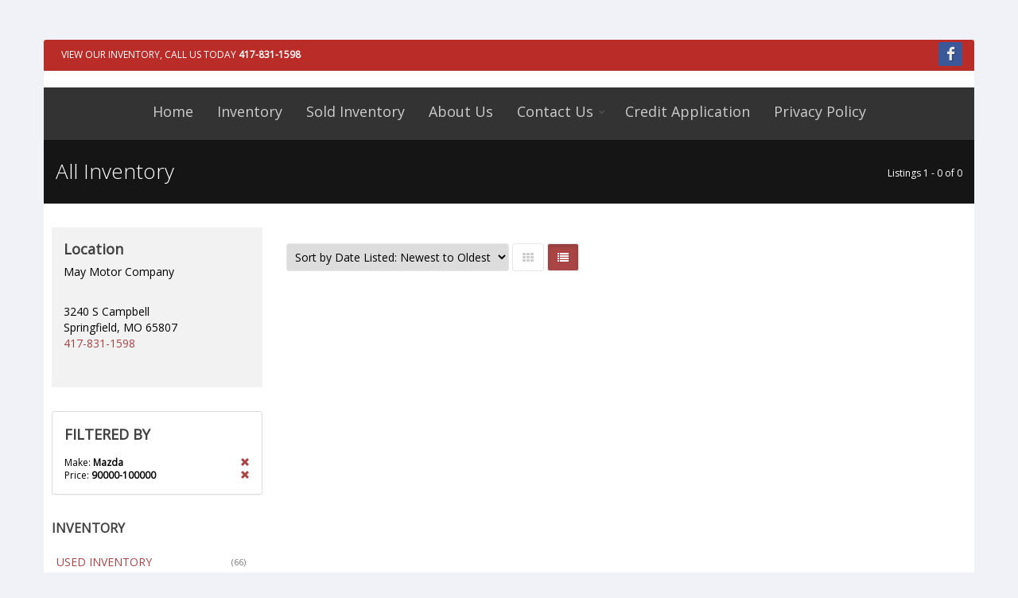

--- FILE ---
content_type: text/html; charset=utf-8
request_url: https://www.maymotorcompany.com/Inventory/location-Springfield-Missouri/all-years/Mazda/all-models/all-series/all-bodystyles/all-types/page1/sort-DateDesc/AllInventory.aspx?price=90000-100000
body_size: 9904
content:


<!DOCTYPE html>
<!--[if IE 8]>			<html class="ie ie8"> <![endif]-->
<!--[if IE 9]>			<html class="ie ie9"> <![endif]-->
<!--[if gt IE 9]><!-->	<html> <!--<![endif]-->
<head><meta charset="utf-8" /><title>
	Mazda All Inventory -  May Motor Company LLC
</title><meta id="MetaDescriptionTag" name="description" content="Mazda All Inventory - . " /><meta id="MetaKeywordsTag" name="keywords" content="Mazda All Inventory - , " /><link REL="SHORTCUT ICON" href="../../../../../../../../../../favicon.ico" /> 

	<!-- mobile settings -->
	<meta name="viewport" content="width=device-width, maximum-scale=1, initial-scale=1, user-scalable=0" />
	<!--[if IE]><meta http-equiv="X-UA-Compatible" content="IE=edge,chrome=1" /><![endif]-->

	<!-- WEB FONTS : use %7C instead of | (pipe) -->
	<link href="https://fonts.googleapis.com/css?family=Open+Sans:300,400%7CRaleway:300,400,500,600,700%7CLato:300,400,400italic,600,700" rel="stylesheet" type="text/css" />

    

	<!-- CORE CSS -->
	<link href="https://www.maymotorcompany.com/assets/plugins/bootstrap/css/bootstrap.min.css" rel="stylesheet" type="text/css" />

    
    <!-- REVOLUTION SLIDER --><!-- CURRENTLY ON HOME PAGE - Used for images. -->
	<link href="https://www.maymotorcompany.com/assets/plugins/slider.revolution/css/extralayers.css" rel="stylesheet" type="text/css" />
	<link href="https://www.maymotorcompany.com/assets/plugins/slider.revolution/css/settings.css" rel="stylesheet" type="text/css" />


	<!-- THEME CSS -->

	<link href="https://www.maymotorcompany.com/assets/css/essentials.min.css" rel="stylesheet" type="text/css" />
	<link href="https://www.maymotorcompany.com/assets/css/layout.min.css" rel="stylesheet" type="text/css" />
    
    <!-- PAGE LEVEL SCRIPTS -->

    <link href="https://www.maymotorcompany.com/assets/css/header-1.min.css" rel="stylesheet" type="text/css" />
	<link href="https://www.maymotorcompany.com/assets/css/color_scheme/red.min.css" rel="stylesheet" type="text/css" id="color_scheme" />

    

    <!-- CUSTOM STYLES -->   
    
    <link href="https://www.maymotorcompany.com/_css/styles.min.css" rel="stylesheet" type="text/css" />    
     

    
    <script type="text/javascript">var plugin_path = 'https://www.maymotorcompany.com/assets/plugins/';</script>

    

    <!-- PAGE LEVEL SCRIPTS -->	
	

<script type="text/javascript">
    var CaptchaCallback = function () {
        $('.g-recaptcha').each(function (index, obj) {
            grecaptcha.render(obj, { 'sitekey': '6LcdRT8UAAAAALlvMIzgEDP3c_GaiEzgrZqt2sFW' });
        });
    }
</script>
<script src="https://www.google.com/recaptcha/api.js?onload=CaptchaCallback&render=explicit" async defer></script>

<script src='https://www.carcodesms.com/widgets/109867.js' type='text/javascript' async defer ></script>

<script async src="https://content-container.edmunds.com/879349.js" type="text/javascript"></script>

<!-- Google tag (gtag.js) -->
<script async src="https://www.googletagmanager.com/gtag/js?id=G-82J45YLCB0"></script>
<script>
window.dataLayer = window.dataLayer || [];
function gtag(){dataLayer.push(arguments);}
gtag('js', new Date());

gtag('config', 'G-82J45YLCB0');
</script>
</head>









<body class="smoothscroll enable-animation boxed transparent" data-background="http://www.totalwebmanager.com/TWM/userfiles/1147/Custom/bg.jpg">
    
    <form method="post" action="./AllInventory.aspx?price=90000-100000" id="form1">
<div class="aspNetHidden">
<input type="hidden" name="__EVENTTARGET" id="__EVENTTARGET" value="" />
<input type="hidden" name="__EVENTARGUMENT" id="__EVENTARGUMENT" value="" />
<input type="hidden" name="__LASTFOCUS" id="__LASTFOCUS" value="" />
<input type="hidden" name="__VIEWSTATE" id="__VIEWSTATE" value="8D/u4jcx0THNsN3YblmuWlI1EWOwfv96EDH8xy2S8c0njyDdlSkJS0jF4EmDAL38oelS94/PmApqJDhm9dKQqvH6A6G4aUMIgFTWZbP7RggjpucFEFtDTLm2FjKIm9l7f8ZvA8LacQjPgruwvy6jAsrquuT53gwzFrGPrznkSF5OGgUXoL6uiRAj3MA4me/zJ9j9P6+yWQUvzTuxgen+TYOZj+/M0pxAx7S1HS436R8aRn37tAgAV04DUa8/LuLFVxbi4ubQMuTdjk40TyU3rVxQStFF/qnp/wKwVuAkFIa9BrFNWfIXP2Ya18C+McaULwLTVD+mF2cMMpL1uSOB40oZ6lZrAOc6SVVFH6gc/wv8iM/fHphK1hgYY1O3l6Qq4au4lqYBGduXzfBQvh9lLc56ELizOZ8tcez9yv1PAuDtuNb4aXl5J8Qq4YeqyvMT1+RPwAXHiC+dpdbcJZYZMn71/P9vmfucP6KsqeCCiOtGzTnbkBkPSrt79ScK3ObNa/eMy+mPxxIMqCbvyt7d8hRAdd+dGDr+kYgFYGEEhsxiSAh21OfMNVHNqsQJmbpuZBHkNCTT10WXx6zV7hzszseNYtHsoRcb+PpzIOHulUcu+Z9dB1AXWGyN9JPEb0gy5fy98oaKjsW7RpZylDi9bLEIoEnDALh6Y/GDqYLo+wOsb1C5G+9MMsrOm1XG6/K7mprrLQz+d0l18cFRKlbZH5ZuwHXVe4ReuJaBNjcj52aXTr+tPqy1Sg4xYC19FBClifqw9keVDMunQ0xei4ixEllPzeaONwxc3wZpsoZO02tsdf1Ug5U2Zrbw/m72hp+BN6Xg6PrDzhm4zMk33+7rns9ftUDbTvM9paSP+enOIo6cIeg9WB4qGCuZ/8+dNbuYMCLg+C1pSY0lEeTxFsnFbzTSGj14CjhCivL43jNl8zz2oZW+LeZ1D7JrKq02TXeVSQl7qWzUax/qGhT32UyvzowfRiHMtImbFXFqdOojcuZHlReTjV+fCUGw5N0GOeMNstqbCbThzOjc+tlgGowa3xL9SVdt/[base64]/B7PcFo60X0VOGfBVRg9Bpf+45wpsigwGx3jfptn+u5EyTJK3bBSDhhLgfcVU+F/[base64]/csQd0hLCE6+pb03K+mwEP44f4qb5aS3RY0D1m0mNhSRVyUYahkQjzJWGLEMwA2mqfqivOaf5dnPFPCsMyiP55QsFsWs1XHBQpV21X4iNfW+gE7jJtjGWgRogAT9lxjKvfu/YCrJjKnlDFvYnPjovvhdguiy8Afw9zotvkbIsw6WwlIn89SN/0+Jx6xWK5D9UWDYfTqkTCBjr4a2mCgLVY/GkCXPgu6esD+kIjjYZcERtX6TnmtM1+utb/vwPCiOa7oTekLkED71gBpjLJVoLXjD40DVsQxsmzkdDNEP3F6ZDTZ1h1VGL6HZSBKiwRXAEBwH0k/5pKBw5pbj8LJnF+nQDmOs9hUT1a6tfIkyGL2/fpmGcJLA2LHdVNCnh/Pa0uB8ev6TnN3KEjzUIf0x8W7bTSVSJltq6QUk+EybEzsBJznF1JgnDok4kykrDVGr5/i21+9G7go4ZoHwXycca4q0JMMgLzJ2zJNH/wbXEmHHZCsCKZmU/d6errRLGV20OZUNyMpTaueKRe9d6bV/TBpftRRxT/rarSrp14Y9FUAPYktMZGGFhA/sUPrpcshzAJLOQVaIOnjl4qrgLnib/ziJWbj1CJyJ5IgRyu5qlODPSg==" />
</div>

<script type="text/javascript">
//<![CDATA[
var theForm = document.forms['form1'];
if (!theForm) {
    theForm = document.form1;
}
function __doPostBack(eventTarget, eventArgument) {
    if (!theForm.onsubmit || (theForm.onsubmit() != false)) {
        theForm.__EVENTTARGET.value = eventTarget;
        theForm.__EVENTARGUMENT.value = eventArgument;
        theForm.submit();
    }
}
//]]>
</script>


<script src="/WebResource.axd?d=pynGkmcFUV13He1Qd6_TZA3FSGqkL4V9mB1F1ObIrnmukVNNOVXXYAvtwqj2ekUt5Y4jow2&amp;t=638901356248157332" type="text/javascript"></script>


<script src="/ScriptResource.axd?d=uHIkleVeDJf4xS50Krz-yIhxklYbOZ-fLqirFbA1qnD3HCMy--1MFaXqsecyWP4G0Be35cztjakSTVu0-89tbxY8pdZRRCxLXYoL5moDx7PhyHq52OtuuAm4G-pdV7t4ctF3adQtsjgjOyz5oy2WUeaySfM1&amp;t=5c0e0825" type="text/javascript"></script>
<script src="/ScriptResource.axd?d=Jw6tUGWnA15YEa3ai3FadAqwmhHUgjgsL2foooIhPC-C0j8ehVknMsHJWiwZjTow7-2jTmRr23wJghzlMVclRzZdZiyulClYK4UmFzSQHMPTWbQ2DcqWYyk5LvqO5ODVdiW_DMTT35dUQ0kDUgZnyn_hcbg1&amp;t=5c0e0825" type="text/javascript"></script>
<div class="aspNetHidden">

	<input type="hidden" name="__VIEWSTATEGENERATOR" id="__VIEWSTATEGENERATOR" value="AD77A525" />
	<input type="hidden" name="__EVENTVALIDATION" id="__EVENTVALIDATION" value="KKnrh06jlfjJ5R7cDhMq+tmUHUAxlFs26oBn2EsmdUN0Fs/elcQMMP4BcjLHRYdvb1x3D7llfpxk7CKTTop9nlM14P+2dWfCpnB59CEZaCqR/SMoQLUUMt6vDTOYQ0Xl7KXqsjdCO8xZZYukxOsxjHV2gGXMvZQ2uwlfQ7EVD35WJ2D/JhGiaEW3xqj8frg5Gmib8DcQ+qRHNN+bngRi9Sz9rD3TiGIgh9NRcKoz8qRz98/9bwkqqjFuLXXKRHgzyvGYBoPF28lm7hDasvD9KEE8EfTj5vKdBIxd2Y+ouKjyQHYIxTGHWjmfAlPIgJJbLWuXyrJQpZLy5b60X/+pY8IgzSwbyO4k9GJylSgffcRQnfNtjVEkuSfhOgqIRcIIUQdn37yuAe9eCPcvSDZS1O/voBV3HMWuVlt2gMiS6YhelAcuj5+3W9k3QO2LrwfYOzag+Q==" />
</div>
    <script type="text/javascript">
//<![CDATA[
Sys.WebForms.PageRequestManager._initialize('ctl00$ScriptManager1', 'form1', ['tctl00$contentplaceholder_page$upSms','contentplaceholder_page_upSms'], [], [], 90, 'ctl00');
//]]>
</script>




	<!-- wrapper -->
	<div id="wrapper">
        
        <!-- HEADER -->
        
        



	<!-- Top Bar -->        
    

	<!-- /Top Bar -->

	<!-- Top Bar -->
	<div id="topBar" class="header-bar" style="background-color:#b92c28;">
		<div class="container">

			<ul class="top-links list-inline">
                <li style="border-right: none;"><a href="tel:417-831-1598" style="color: #fff;">View Our Inventory, Call us today <strong>417-831-1598</strong></a></li>
			</ul>

			<div class="social-icons pull-right hidden-xs">


                
				<a href="https://www.facebook.com/May-Motor-Company-123314657742259/" class="social-icon social-icon-sm social-facebook" data-toggle="tooltip" data-placement="bottom" title="Facebook">

					<i class="icon-facebook"></i>
					<i class="icon-facebook"></i>
				</a>
                

			</div>
		</div>
	</div>
	<!-- /Top Bar -->


    <!-- Logo -->
	<div class="text-center header-sm logo-bar dark">
		<!-- Logo -->
		<a href="../../../../../../../../../../Default.aspx" class="logo">
			<img src="http://www.totalwebmanager.com/TWM/Userfiles/1147/Custom/header_1170.jpg" id="HeaderNavStack1_imgLogo" class="img-responsive customlogo" alt="" />
		</a>
        <input type="hidden" name="ctl00$HeaderNavStack1$hdnLogoImageName" id="HeaderNavStack1_hdnLogoImageName" value="header_1170.jpg" />
	</div>
<!-- /Logo -->


    <!-- Header -->
    
    <div id="header" class="header-sm clearfix dark">
    


        <!-- Header Top Nav -->
        <header id="topNav" class="text-center">
            <div class="container">

		        <!-- Mobile Menu Button -->
		        <button class="btn btn-mobile" data-toggle="collapse" data-target=".nav-main-collapse" type="button">
			        <i class="fa fa-bars"></i>
		        </button>





		        <!-- Menu Nav -->  
                <div class="menu-center">
                    
                    <div class="navbar-collapse nav-main-collapse collapse submenu-dark">
                    

    <!-- Menu Nav -->                   
    
    
    
    
    
    
    
    

    
    
	    <nav class="nav-main">
            <ul id="topMain" class="nav nav-pills nav-main">

    
	    <li><a class="" href="https://www.maymotorcompany.com/Default.aspx" target="">Home</a></li>
        
	    <li><a class="" href="https://www.maymotorcompany.com/Inventory/location-Springfield-Missouri/all-years/all-makes/all-models/all-series/all-bodystyles/all-types/page1/sort-DateDesc/AllInventory.aspx" target="">Inventory</a></li>
        
	    <li><a class="" href="https://www.maymotorcompany.com/SoldInventory/location-Springfield-Missouri/all-years/all-makes/all-models/all-series/all-bodystyles/all-types/page1/sort-DateDesc/AllInventory.aspx" target="">Sold Inventory</a></li>
        
	    <li><a class="" href="https://www.maymotorcompany.com/Page/About-Us.aspx" target="">About Us</a></li>
        
            <li class="dropdown">
                <a class="dropdown-toggle" href="https://www.maymotorcompany.com/ContactUs.aspx" target="">Contact Us</a>
			    <ul class="dropdown-menu">
        
	    <li><a class="" href="http://www.dealerrater.com/dealer/May-Motor-Company-dealer-reviews-35695/" target="_blank">Reviews</a></li>
        
	    <li><a class="" href="https://www.maymotorcompany.com/Page/Trade-Appraisal.aspx" target="">Trade Appraisal</a></li>
        
	    <li><a class="" href="https://www.maymotorcompany.com/Page/Meet-Our-Staff.aspx" target="">Meet Our Staff</a></li>
        </ul></li>
	    <li><a class="" href="https://apps.totalwebmanager.com/Documents/CreditApp.aspx?cid=1147&id=" target="_blank">Credit Application</a></li>
        
	    <li><a class="" href="https://www.maymotorcompany.com/Page/Privacy-Policy.aspx" target="">Privacy Policy</a></li>
        
		    </ul>
	    </nav>
    
    
    <!-- /Menu Nav -->  
                    </div>
                </div>
                <!-- /Menu Nav -->                   

            </div>
        </header>
        <!-- /Header Top Nav -->
    </div>
    <!-- /Header -->
        <!-- /HEADER -->
        
        <!-- CONTENT -->
        

    <!-- PAGE HEADER -->
    <section class="page-header dark page-header-xs">
	    <div class="container">
		    <h1>All Inventory</h1>
            <ol class="breadcrumb">
			    <li>Listings 1 - 0 of 0</li>
            </ol>
            
	    </div>
    </section>
    <!-- /PAGE HEADER -->


    <!-- Body - Left/Right Columns -->
    <section class="padding-top-20">
    
        					
	    <div class="full-container padding-10"> 
        	
                    
            	
            
            <div class="phone-nonmobile">
            
            </div>
                    	
            <a id="listings-anchor" name="listings"></a>
		    <div class="row">

			    <!-- LEFT -->
			    <div class="col-lg-3 col-md-3 col-sm-3">
                    
                    <div class="phone-nonmobile">
				    <!-- LOCATION -->
				    <div class="box-light box-bordered margin-bottom-30">					    
					    <div>
						    <h2 class="size-18 bold margin-bottom-6">Location</h2>
						    <p>May Motor Company</p>

                            <address>
                                3240 S Campbell <br />
                                Springfield, MO 65807<br />
                                <a href="tel:417-831-1598">417-831-1598</a>
                            </address>
					    </div>
						
				    </div>
                    <!-- /LOCATION -->
                    </div>

                    
                    
                    <div class="phone-mobile">
                        <a class="btn btn-primary btn-featured btn-inverse margin-bottom-6" href="tel:417-831-1598">
                            <span>CALL US: 417-831-1598</span>
                            <i class="et-phone"></i>
                        </a>
                    </div>
                    
                        
                    <!-- FILTERS -->
                    <div class="row">

                        
                        <div class=" visible-xs-block padding-20 margin-bottom-0">
		                <button class="btn btn-default btn-block visible-xs-block" data-toggle="collapse" data-target="#filter-inventory-col" type="button">
                            <i class="fa fa-filter"></i>
                            FILTER INVENTORY
		                </button>
                        </div>

                        
                        <div class="col-lg-12 col-md-12 col-sm-12 collapse" id="filter-inventory-col">

                            
						    <!-- FILTERED BY -->
						    
						    <div class="panel panel-default">
							    <div class="panel-body">
							    <h4>FILTERED BY</h4>	

                                
								
                                <div class="clearfix size-12">
								    <a class="pull-right glyphicon glyphicon-remove" href="https://www.maymotorcompany.com/Inventory/location-Springfield-Missouri/all-years/all-makes/all-models/all-series/all-bodystyles/all-types/page1/sort-DateDesc/AllInventory.aspx?price=90000-100000"></a>
								    Make: <strong>Mazda</strong>
							    </div>

                                
								
                                <div class="clearfix size-12">
								    <a class="pull-right glyphicon glyphicon-remove" href="https://www.maymotorcompany.com/Inventory/location-Springfield-Missouri/all-years/Mazda/all-models/all-series/all-bodystyles/all-types/page1/sort-DateDesc/AllInventory.aspx"></a>
								    Price: <strong>90000-100000</strong>
							    </div>

                                

                                </div>
						    </div>						
                            <!-- /FILTERED BY -->                           
                            

						    <!-- INVENTORY -->
                            
						    
                            <div class="side-nav">
							    <div class="side-nav-head margin-bottom-10">
								    <button class="fa fa-bars text-right margin-right-6" type="button"></button>
								    <h4>INVENTORY</h4>
							    </div>
							    <ul class="list-group list-group-bordered list-group-noicon uppercase">
                                    
                                        <li class="list-group-item active"><a href="https://www.maymotorcompany.com/Inventory/location-Springfield-Missouri/all-years/all-makes/all-models/all-series/all-bodystyles/all-types/page1/sort-DateDesc/PreownedInventory.aspx"><span class="size-11 text-muted pull-right">(66)</span> USED INVENTORY</a></li>
                                    
							    </ul>
						    </div>
						    
                            <!-- /INVENTORY  -->


						    <!-- CATEGORIES -->
						    
                            <div class="side-nav">
							    <div class="side-nav-head margin-bottom-10">
								    <button class="fa fa-bars text-right margin-right-6" type="button"></button>
								    <h4>CATEGORIES</h4>
							    </div>
                                <ul class="list-group list-group-bordered list-group-noicon">

                                    
                                    
                                    <li class="list-group-item">
	                                    <div class="toggle">
		                                    <label class="padding-6 size-14">Types</label>
		                                    <div class="toggle-content padding-6">
                                                <ul class="list-group list-group-bordered list-group-noicon list-unstyled">
                                                    <li><a class="padding-6" href="https://www.maymotorcompany.com/Inventory/location-Springfield-Missouri/all-years/all-makes/all-models/all-series/all-bodystyles/all-types/page1/sort-DateDesc/AllInventory.aspx?price=90000-100000">All Types</a></li>
                                                    <li>
                                                    <a class="padding-6" href="https://www.maymotorcompany.com/Inventory/location-Springfield-Missouri/all-years/all-makes/all-models/all-series/all-bodystyles/Car/page1/sort-DateDesc/AllInventory.aspx?price=90000-100000"><span class="size-11 text-muted pull-right">(8)</span> Car</a></li>
                                                    <li>
                                                    <a class="padding-6" href="https://www.maymotorcompany.com/Inventory/location-Springfield-Missouri/all-years/all-makes/all-models/all-series/all-bodystyles/SUV/page1/sort-DateDesc/AllInventory.aspx?price=90000-100000"><span class="size-11 text-muted pull-right">(40)</span> SUV</a></li>
                                                    <li>
                                                    <a class="padding-6" href="https://www.maymotorcompany.com/Inventory/location-Springfield-Missouri/all-years/all-makes/all-models/all-series/all-bodystyles/Truck/page1/sort-DateDesc/AllInventory.aspx?price=90000-100000"><span class="size-11 text-muted pull-right">(15)</span> Truck</a></li>
                                                    <li>
                                                    <a class="padding-6" href="https://www.maymotorcompany.com/Inventory/location-Springfield-Missouri/all-years/all-makes/all-models/all-series/all-bodystyles/VAN/page1/sort-DateDesc/AllInventory.aspx?price=90000-100000"><span class="size-11 text-muted pull-right">(3)</span> VAN</a></li>
                                                    
										        </ul>			                                        
		                                    </div>
	                                    </div>
                                    </li>
                                    
                                    <li class="list-group-item">
	                                    <div class="toggle active">
		                                    <label class="padding-6 size-14">Makes</label>
		                                    <div class="toggle-content padding-6">
                                                <ul class="list-group list-group-bordered list-group-noicon list-unstyled">
                                                    <li><a class="padding-6" href="https://www.maymotorcompany.com/Inventory/location-Springfield-Missouri/all-years/all-makes/all-models/all-series/all-bodystyles/all-types/page1/sort-DateDesc/AllInventory.aspx?price=90000-100000">All Makes</a></li>
                                                    <li>
                                                    <a class="padding-6" href="https://www.maymotorcompany.com/Inventory/location-Springfield-Missouri/all-years/Acura/all-models/all-series/all-bodystyles/all-types/page1/sort-DateDesc/AllInventory.aspx?price=90000-100000"><span class="size-11 text-muted pull-right">(2)</span> Acura</a></li>
                                                    <li>
                                                    <a class="padding-6" href="https://www.maymotorcompany.com/Inventory/location-Springfield-Missouri/all-years/BMW/all-models/all-series/all-bodystyles/all-types/page1/sort-DateDesc/AllInventory.aspx?price=90000-100000"><span class="size-11 text-muted pull-right">(1)</span> BMW</a></li>
                                                    <li>
                                                    <a class="padding-6" href="https://www.maymotorcompany.com/Inventory/location-Springfield-Missouri/all-years/Buick/all-models/all-series/all-bodystyles/all-types/page1/sort-DateDesc/AllInventory.aspx?price=90000-100000"><span class="size-11 text-muted pull-right">(5)</span> Buick</a></li>
                                                    <li>
                                                    <a class="padding-6" href="https://www.maymotorcompany.com/Inventory/location-Springfield-Missouri/all-years/Cadillac/all-models/all-series/all-bodystyles/all-types/page1/sort-DateDesc/AllInventory.aspx?price=90000-100000"><span class="size-11 text-muted pull-right">(4)</span> Cadillac</a></li>
                                                    <li>
                                                    <a class="padding-6" href="https://www.maymotorcompany.com/Inventory/location-Springfield-Missouri/all-years/Chevrolet/all-models/all-series/all-bodystyles/all-types/page1/sort-DateDesc/AllInventory.aspx?price=90000-100000"><span class="size-11 text-muted pull-right">(10)</span> Chevrolet</a></li>
                                                    <li>
                                                    <a class="padding-6" href="https://www.maymotorcompany.com/Inventory/location-Springfield-Missouri/all-years/Chrysler/all-models/all-series/all-bodystyles/all-types/page1/sort-DateDesc/AllInventory.aspx?price=90000-100000"><span class="size-11 text-muted pull-right">(1)</span> Chrysler</a></li>
                                                    <li>
                                                    <a class="padding-6" href="https://www.maymotorcompany.com/Inventory/location-Springfield-Missouri/all-years/Dodge/all-models/all-series/all-bodystyles/all-types/page1/sort-DateDesc/AllInventory.aspx?price=90000-100000"><span class="size-11 text-muted pull-right">(1)</span> Dodge</a></li>
                                                    <li>
                                                    <a class="padding-6" href="https://www.maymotorcompany.com/Inventory/location-Springfield-Missouri/all-years/Ford/all-models/all-series/all-bodystyles/all-types/page1/sort-DateDesc/AllInventory.aspx?price=90000-100000"><span class="size-11 text-muted pull-right">(13)</span> Ford</a></li>
                                                    <li>
                                                    <a class="padding-6" href="https://www.maymotorcompany.com/Inventory/location-Springfield-Missouri/all-years/GMC/all-models/all-series/all-bodystyles/all-types/page1/sort-DateDesc/AllInventory.aspx?price=90000-100000"><span class="size-11 text-muted pull-right">(3)</span> GMC</a></li>
                                                    <li>
                                                    <a class="padding-6" href="https://www.maymotorcompany.com/Inventory/location-Springfield-Missouri/all-years/Honda/all-models/all-series/all-bodystyles/all-types/page1/sort-DateDesc/AllInventory.aspx?price=90000-100000"><span class="size-11 text-muted pull-right">(7)</span> Honda</a></li>
                                                    <li>
                                                    <a class="padding-6" href="https://www.maymotorcompany.com/Inventory/location-Springfield-Missouri/all-years/Hyundai/all-models/all-series/all-bodystyles/all-types/page1/sort-DateDesc/AllInventory.aspx?price=90000-100000"><span class="size-11 text-muted pull-right">(2)</span> Hyundai</a></li>
                                                    <li>
                                                    <a class="padding-6" href="https://www.maymotorcompany.com/Inventory/location-Springfield-Missouri/all-years/Jeep/all-models/all-series/all-bodystyles/all-types/page1/sort-DateDesc/AllInventory.aspx?price=90000-100000"><span class="size-11 text-muted pull-right">(4)</span> Jeep</a></li>
                                                    <li>
                                                    <a class="padding-6" href="https://www.maymotorcompany.com/Inventory/location-Springfield-Missouri/all-years/Kia/all-models/all-series/all-bodystyles/all-types/page1/sort-DateDesc/AllInventory.aspx?price=90000-100000"><span class="size-11 text-muted pull-right">(2)</span> Kia</a></li>
                                                    <li>
                                                    <a class="padding-6" href="https://www.maymotorcompany.com/Inventory/location-Springfield-Missouri/all-years/Lexus/all-models/all-series/all-bodystyles/all-types/page1/sort-DateDesc/AllInventory.aspx?price=90000-100000"><span class="size-11 text-muted pull-right">(2)</span> Lexus</a></li>
                                                    <li>
                                                    <a class="padding-6" href="https://www.maymotorcompany.com/Inventory/location-Springfield-Missouri/all-years/Nissan/all-models/all-series/all-bodystyles/all-types/page1/sort-DateDesc/AllInventory.aspx?price=90000-100000"><span class="size-11 text-muted pull-right">(1)</span> Nissan</a></li>
                                                    <li>
                                                    <a class="padding-6" href="https://www.maymotorcompany.com/Inventory/location-Springfield-Missouri/all-years/Ram/all-models/all-series/all-bodystyles/all-types/page1/sort-DateDesc/AllInventory.aspx?price=90000-100000"><span class="size-11 text-muted pull-right">(2)</span> Ram</a></li>
                                                    <li>
                                                    <a class="padding-6" href="https://www.maymotorcompany.com/Inventory/location-Springfield-Missouri/all-years/Toyota/all-models/all-series/all-bodystyles/all-types/page1/sort-DateDesc/AllInventory.aspx?price=90000-100000"><span class="size-11 text-muted pull-right">(6)</span> Toyota</a></li>
                                                    
										        </ul>			                                        
		                                    </div>
	                                    </div>
                                    </li>
                                    

                                    
                                    <li class="list-group-item">
	                                    <div class="toggle">
		                                    <label class="padding-6 size-14">Price</label>
		                                    <div class="toggle-content padding-6">
                                                <ul class="list-group list-group-bordered list-group-noicon list-unstyled">
                                                    <li><a class="padding-6" href="https://www.maymotorcompany.com/Inventory/location-Springfield-Missouri/all-years/Mazda/all-models/all-series/all-bodystyles/all-types/page1/sort-DateDesc/AllInventory.aspx">All Prices</a></li>

                                                    <li><a class="padding-6" href="https://www.maymotorcompany.com/Inventory/location-Springfield-Missouri/all-years/Mazda/all-models/all-series/all-bodystyles/all-types/page1/sort-DateDesc/AllInventory.aspx?price=0-10000">Under $10,000</a></li>
                                                    <li><a class="padding-6" href="https://www.maymotorcompany.com/Inventory/location-Springfield-Missouri/all-years/Mazda/all-models/all-series/all-bodystyles/all-types/page1/sort-DateDesc/AllInventory.aspx?price=10000-20000">$10,000 - $20,000</a></li>
                                                    <li><a class="padding-6" href="https://www.maymotorcompany.com/Inventory/location-Springfield-Missouri/all-years/Mazda/all-models/all-series/all-bodystyles/all-types/page1/sort-DateDesc/AllInventory.aspx?price=20000-30000">$20,000 - $30,000</a></li>
                                                    <li><a class="padding-6" href="https://www.maymotorcompany.com/Inventory/location-Springfield-Missouri/all-years/Mazda/all-models/all-series/all-bodystyles/all-types/page1/sort-DateDesc/AllInventory.aspx?price=30000-40000">$30,000 - $40,000</a></li>
                                                    <li><a class="padding-6" href="https://www.maymotorcompany.com/Inventory/location-Springfield-Missouri/all-years/Mazda/all-models/all-series/all-bodystyles/all-types/page1/sort-DateDesc/AllInventory.aspx?price=40000-50000">$40,000 - $50,000</a></li>
                                                    <li><a class="padding-6" href="https://www.maymotorcompany.com/Inventory/location-Springfield-Missouri/all-years/Mazda/all-models/all-series/all-bodystyles/all-types/page1/sort-DateDesc/AllInventory.aspx?price=50000-60000">$50,000 - $60,000</a></li>
                                                    <li><a class="padding-6" href="https://www.maymotorcompany.com/Inventory/location-Springfield-Missouri/all-years/Mazda/all-models/all-series/all-bodystyles/all-types/page1/sort-DateDesc/AllInventory.aspx?price=60000-70000">$60,000 - $70,000</a></li>
                                                    <li><a class="padding-6" href="https://www.maymotorcompany.com/Inventory/location-Springfield-Missouri/all-years/Mazda/all-models/all-series/all-bodystyles/all-types/page1/sort-DateDesc/AllInventory.aspx?price=70000-80000">$70,000 - $80,000</a></li>
                                                    <li><a class="padding-6" href="https://www.maymotorcompany.com/Inventory/location-Springfield-Missouri/all-years/Mazda/all-models/all-series/all-bodystyles/all-types/page1/sort-DateDesc/AllInventory.aspx?price=80000-90000">$80,000 - $90,000</a></li>
                                                    <li><a class="padding-6" href="https://www.maymotorcompany.com/Inventory/location-Springfield-Missouri/all-years/Mazda/all-models/all-series/all-bodystyles/all-types/page1/sort-DateDesc/AllInventory.aspx?price=90000-100000">$90,000 - $100,000</a></li>
                                                    <li><a class="padding-6" href="https://www.maymotorcompany.com/Inventory/location-Springfield-Missouri/all-years/Mazda/all-models/all-series/all-bodystyles/all-types/page1/sort-DateDesc/AllInventory.aspx?price=100000-500000">Over $100,000</a></li>
                                                        
										        </ul>			                                        
		                                    </div>
	                                    </div>
                                    </li>
                                </ul>
                            </div>

                            
						    <!-- /CATEGORIES -->

                            <hr />
                            							
                            <!-- INLINE SEARCH -->
                            <!-- -->
                            <div class="side-nav">
							    <div class="side-nav-head margin-bottom-10">
								    <h4>KEYWORD</h4>
							    </div>
							    <div class="inline-search clearfix margin-bottom-30">
                                    <input name="ctl00$contentplaceholder_page$txtSearch" type="text" id="contentplaceholder_page_txtSearch" name="src" placeholder="Search Inventory" class="serch-input" />								
								    <button onclick="__doPostBack('ctl00$contentplaceholder_page$ctl01','')">
									    <i class="fa fa-search"></i>
								    </button>
							    </div>
                            </div>
						    <!-- /INLINE SEARCH -->

                            <hr />

                        </div>
                    </div>
                    <!-- /FILTERS -->

			    </div>
                <!-- /LEFT -->

 			    <!-- RIGHT -->
			    <div class="col-lg-9 col-md-9 col-sm-9">
                                      

				    <!-- SORT/TOP PAGINATION -->
				    <div class="clearfix shop-list-options margin-top-20 margin-bottom-20">

                        
                        

					    <div class="options-left">                                  
                                    
                            <select name="ctl00$contentplaceholder_page$ddlSort" onchange="javascript:setTimeout(&#39;__doPostBack(\&#39;ctl00$contentplaceholder_page$ddlSort\&#39;,\&#39;\&#39;)&#39;, 0)" id="contentplaceholder_page_ddlSort">
	<option value="sort-PriceAsc">Sort by Price: Lowest to Highest</option>
	<option value="sort-PriceDesc">Sort by Price: Highest to Lowest</option>
	<option value="-1">----------------</option>
	<option value="sort-MileageAsc">Sort by Mileage: Lowest to Highest</option>
	<option value="sort-MileageDesc">Sort by Mileage: Highest to Lowest</option>
	<option value="-1">----------------</option>
	<option value="sort-YearDesc">Sort by Year: Newest to Oldest</option>
	<option value="sort-YearAsc">Sort by Year: Oldest to Newest</option>
	<option value="-1">----------------</option>
	<option value="sort-MakeAsc">Sort by Make: A to Z</option>
	<option value="sort-MakeDesc">Sort by Make: Z to A</option>
	<option value="-1">----------------</option>
	<option value="sort-ModelAsc">Sort by Model: A to Z</option>
	<option value="sort-ModelDesc">Sort by Model: Z to A</option>
	<option value="-1">----------------</option>
	<option selected="selected" value="sort-DateDesc">Sort by Date Listed: Newest to Oldest</option>
	<option value="sort-DateAsc">Sort by Date Listed: Oldest to Newest</option>

</select>   

                            
						    <a class="btn fa fa-th hidden-sm hidden-xs" href="https://www.maymotorcompany.com/Inventory/location-Springfield-Missouri/all-years/Mazda/all-models/all-series/all-bodystyles/all-types/page1/sort-DateDesc/AllInventory.aspx?price=90000-100000&v=grid"><!-- grid --></a>
                            <a class="btn active fa fa-list hidden-sm hidden-xs" href="https://www.maymotorcompany.com/Inventory/location-Springfield-Missouri/all-years/Mazda/all-models/all-series/all-bodystyles/all-types/page1/sort-DateDesc/AllInventory.aspx?price=90000-100000"><!-- list --></a>
                            
					    </div>
                                
				    </div>
				    <!-- /SORT/TOP PAGINATION -->
                                          
                    <!-- LISTINGS -->   
                        
                    <!-- LISTINGS: LIST -->       
				    <ul class="shop-item-list row list-inline nomargin">

                        
                        
                    </ul>
                    <!-- /LISTINGS: LIST -->
                    
                    <!-- /LISTINGS -->

                    
                    
			    </div>
                <!-- /RIGHT -->
		    </div>					
	    </div>
    </section>
    <!-- /Body - Left/Right Columns -->
    

        <!-- /CONTENT -->

		<!-- FOOTER -->
		<footer id="footer">
			<div class="container">

				<div class="row">
						
					<div class="col-md-3">

                        

                        <!-- Contact Address -->
                        <address>
							<ul class="list-unstyled">
								<li class="footer-sprite address">
									May Motor Company<br>
									3240 S Campbell <br>
									Springfield, Missouri 65807<br>
								</li>
								<li class="footer-sprite phone">
									Phone: 417-831-1598
								</li>
								<li class="footer-sprite email">
									<a href="/cdn-cgi/l/email-protection#deb3bfa7b3b1aab1ac9eada9bcbbb2b2f0b0bbaa"><span class="__cf_email__" data-cfemail="402d21392d2f342f3200333722252c2c6e2e2534">[email&#160;protected]</span></a>
								</li>
							</ul>
						</address>
						<!-- /Contact Address -->

                        

					</div>

					<div class="col-md-3">

                        
                        
						<!-- Newest Listings -->
						<h4 class="letter-spacing-1">NEWEST LISTINGS</h4>
						<ul class="footer-posts list-unstyled">

                        


							<li>
								<a href="https://www.maymotorcompany.com/Listing/418180/2017-GMC-Yukon-Denali.aspx">2017 GMC Yukon Denali</a>

                                
                                


							</li>

                        


							<li>
								<a href="https://www.maymotorcompany.com/Listing/418165/2017-Hyundai-Santa-Fe-Sport-20T-Ultimate.aspx">2017 Hyundai Santa Fe Sport 2.0T Ultimate</a>

                                
                                


							</li>

                        


							<li>
								<a href="https://www.maymotorcompany.com/Listing/418164/2015-Ford-Explorer-Limited.aspx">2015 Ford Explorer Limited</a>

                                
                                


							</li>

                        


							<li>
								<a href="https://www.maymotorcompany.com/Listing/418162/2023-Hyundai-Palisade-Limited.aspx">2023 Hyundai Palisade Limited</a>

                                
                                


							</li>

                        

						</ul>
						<!-- /Newest Listings -->

                        

					</div>

					<div class="col-md-2">

						<!-- Links -->
						<h4 class="letter-spacing-1">EXPLORE</h4>
						<ul class="footer-links list-unstyled">
                            
                            <li><a href="https://www.maymotorcompany.com/Default.aspx">Home</a></li>
                            
                            <li><a href="https://www.maymotorcompany.com/Inventory/location-Springfield-Missouri/all-years/all-makes/all-models/all-series/all-bodystyles/all-types/page1/sort-DateDesc/AllInventory.aspx">Inventory</a></li>
                            
                            <li><a href="https://www.maymotorcompany.com/SoldInventory/location-Springfield-Missouri/all-years/all-makes/all-models/all-series/all-bodystyles/all-types/page1/sort-DateDesc/AllInventory.aspx">Sold Inventory</a></li>
                            
                            <li><a href="https://www.maymotorcompany.com/Page/About-Us.aspx">About Us</a></li>
                            
                            <li><a href="https://www.maymotorcompany.com/ContactUs.aspx">Contact Us</a></li>
                            
                            <li><a href="https://apps.totalwebmanager.com/Documents/CreditApp.aspx?cid=1147&id=">Credit Application</a></li>
                            
                            <li><a href="https://www.maymotorcompany.com/Page/Privacy-Policy.aspx">Privacy Policy</a></li>
                            
						</ul>
						<!-- /Links -->

					</div>

					<div class="col-md-4">

						<h4 class="letter-spacing-1">KEEP IN TOUCH</h4>

						<!-- Social Icons -->
						<div class="margin-top-20">

                            
							<a href="https://www.facebook.com/May-Motor-Company-123314657742259/" class="social-icon social-facebook pull-left" data-toggle="tooltip" data-placement="top" title="Facebook">

								<i class="icon-facebook"></i>
								<i class="icon-facebook"></i>
							</a>
                            
                            

						</div>
						<!-- /Social Icons -->

					</div>

				</div>

			</div>

			<div class="copyright">
				<div class="container">
					
					Copyright &copy; 2026 All Rights Reserved, May Motor Company LLC

                    <div class="pull-right mobile-block">
    					<div><a href="#">Dealer Websites</a> powered by <a href="#">VinList</a></div>
                        <!-- Powered By Logo -->
                        <div><img src="../../../../../../../../../../_images/logo_poweredby.png" class="pull-right" alt="" /></div>                        
                    </div>
				</div>
			</div>
		</footer>
		<!-- /FOOTER -->


    </div>
    <!-- /wrapper -->


	<!-- SCROLL TO TOP -->
	<a href="#" id="toTop"></a>

	<!-- PRELOADER -->
	<div id="preloader">
		<div class="inner">
			<span class="loader"></span>
		</div>
	</div><!-- /PRELOADER -->

    

<script data-cfasync="false" src="/cdn-cgi/scripts/5c5dd728/cloudflare-static/email-decode.min.js"></script><script src="/ScriptResource.axd?d=0RlN0WkrCvWZCPpSUyuwVppby0IV_Xx64mkfGURskRHH2QCVBuqxg8Hg1TWTF5iGvHX-4krBjVu1_rfl5jleBWro8YikqAS3_CHc8tGI3kq6vJiPdVTQmXdjGT-1YbJJ1m8okKS2_EG-ZkUo27Bb74xBPaX2YDD9F-1Kt83erlOXp5yz0&amp;t=ffffffff90955d76" type="text/javascript"></script></form>
    <script type="text/javascript">var ssaUrl = ('https:' == document.location.protocol ? 'https://' : 'http://') + 'pixel.sitescout.com/iap/d54aa5e1702e1548';new Image().src = ssaUrl;</script>
<img src="http://clickserv.sitescout.com/conv/5b1433c14f6b6105" border="0" />
    <script type="text/javascript">

  var _gaq = _gaq || [];
  _gaq.push(['_setAccount', 'UA-27810329-40']);
  _gaq.push(['_trackPageview']);

  (function() {
    var ga = document.createElement('script'); ga.type = 'text/javascript'; ga.async = true;
    ga.src = ('https:' == document.location.protocol ? 'https://ssl' : 'http://www') + '.google-analytics.com/ga.js';
    var s = document.getElementsByTagName('script')[0]; s.parentNode.insertBefore(ga, s);
  })();

</script>

    


    <script type="text/javascript" src="https://www.maymotorcompany.com/assets/plugins/jquery/jquery-2.2.3.min.js"></script>
    <script type="text/javascript" src="https://www.maymotorcompany.com/assets/js/scripts.min.js"></script>    
    <script type="text/javascript" src="https://www.maymotorcompany.com/assets/plugins/form.validate/jquery.validation.min.js"></script>
    <script type="text/javascript" src="https://www.maymotorcompany.com/_js/jquery.matchHeight-min.js"></script>
        

	
    

    
    

    <script type="text/javascript">
        $(function () {
            $('.matchheight').matchHeight();
        });
    </script>


    <script type="text/javascript">
        // For mobile menu, this allows the top-level menu nav item perform a dropdown on first touch and on second touch is a link.
        $(function () {
            $('.dropdown-toggle').click(function () {
                  if ($(this).next().is(':visible')) {
                      location.href = $(this).attr('href');
                  }
                  return false;
              });
        });

    </script>

    
    


    <script type="text/javascript">

        function validateSms() {

            return true;
            //$('[name="ctl00$contentplaceholder_page$txtSms_FirstName"], [name="ctl00$contentplaceholder_page$txtSms_LastName"], [name="ctl00$contentplaceholder_page$txtSms_Email"], [name="ctl00$contentplaceholder_page$txtSms_Phone1"]').each(function () {
            //    $(this).rules('add', {
            //        required: true
            //    })
            //});

            //$('[name="ctl00$contentplaceholder_page$txtSms_Email"]').each(function () {
            //    $(this).rules('add', {
            //        email: true
            //    })
            //});

            //return $('#form1').valid();
        };

    </script>


    <!-- PAGE LEVEL SCRIPTS -->
	





<script defer src="https://static.cloudflareinsights.com/beacon.min.js/vcd15cbe7772f49c399c6a5babf22c1241717689176015" integrity="sha512-ZpsOmlRQV6y907TI0dKBHq9Md29nnaEIPlkf84rnaERnq6zvWvPUqr2ft8M1aS28oN72PdrCzSjY4U6VaAw1EQ==" data-cf-beacon='{"version":"2024.11.0","token":"39b5fe81a5724e829bc2112779ea2c24","r":1,"server_timing":{"name":{"cfCacheStatus":true,"cfEdge":true,"cfExtPri":true,"cfL4":true,"cfOrigin":true,"cfSpeedBrain":true},"location_startswith":null}}' crossorigin="anonymous"></script>
</body>
</html>


--- FILE ---
content_type: text/css
request_url: https://www.maymotorcompany.com/assets/css/color_scheme/red.min.css
body_size: 2651
content:
::selection{background:#A94545}::-moz-selection{background:#A94545}::-webkit-selection{background:#A94545}#menu_overlay_close:hover,#page-menu.page-menu-dark ul>li.active>a>i,#page-menu.page-menu-dark ul>li:hover>a>i,#page-menu.page-menu-light ul>li.active>a>i,#page-menu.page-menu-light ul>li:hover>a>i,#page-menu.page-menu-transparent ul>li.active>a>i,#page-menu.page-menu-transparent ul>li:hover>a>i,#portfolio h2>a:hover,#portfolio h3>a:hover,#portfolio h4>a:hover,#portfolio h5>a:hover,#portfolio h6>a:hover,#sidepanel ul li a:hover,#sidepanel ul li a[data-toggle=collapse],#sidepanel ul li a[data-toggle=collapse]:hover,#slidetop a:hover,#topMain.nav-pills>li.active>a>span.topMain-icon,.blog-post-item h2>a:hover,.blog-post-item h3>a:hover,.blog-post-item h4>a:hover,.blog-post-item h5>a:hover,.box-icon.box-icon-color i,.href-reset a.active,.href-reset a:hover,.item-box .item-hover .inner .ico-rounded:hover>span,.menu-list ul li a:hover,.menu-list ul li.active a,.owl-carousel.featured a.figure>span>i,.owl-carousel.featured a:hover,.pagination>li>a,.pagination>li>a:hover,.pagination>li>span,.price-clean-popular h4,.switch-primary.switch-round>input:checked+.switch-label:after,.tab-post a:hover,.tag:hover>span.txt,.tp-caption.block_white,a,a.href-reset.active,a.href-reset:hover,a:focus:not(.btn),figure.zoom>a.lightbox:hover,h1>span,h2>span,h3>span,h4>span,h5>span,h6>span,section b.theme-color,section div.theme-color,section em.theme-color,section i.theme-color,section p.theme-color,section span.theme-color,section.dark .nav-tabs.nav-clean>li.active>a,section.dark .tag:hover>span.txt,section.dark a,ul.list-links>li>a:hover,ul.side-nav>li a:hover,ul.side-nav>li.active>a,ul.side-nav>li:hover>a,ul.widget-twitter li>small>a:hover{color:#A94545}#header li.quick-cart .quick-cart-box a.btn,#header li.quick-cart .quick-cart-box a.btn:hover,#page-menu,#page-menu ul,#progressBar #bar,#sidepanel.sidepanel-theme-color,#topMain.nav-pills>li.active>a>span.theme-color,.box-static.box-color,.btn-primary,.btn-primary:active,.btn-primary:focus,.btn-primary:hover,.callout-theme-color,.caption-primary,.datepicker table tr td.active.active,.ei-slider-thumbs li.ei-slider-element,.fancy-file-upload.fancy-file-primary>span.button,.flex-control-paging li a.flex-active,.inews-item .inews-thumbnail .inews-sticky,.info-bar.info-bar-color,.list-group-item.active>.badge.badge-default,.music-album-title:hover,.nav-tabs.nav-alternate>li.active>a,.open>.dropdown-toggle.btn-primary,.owl-theme .owl-controls .owl-page span,.pagination>.active>a,.pagination>.active>a:hover,.primary-slider .ui-slider .ui-slider-handle:before,.primary-slider .ui-slider .ui-slider-range,.progress-bar-primary,.ribbon-inner,.shop-list-options .btn.active,.switch.switch-primary>input:checked+.switch-label,.toast-primary,.tp-bullets.simplebullets.round .bullet.selected,.tp-caption.block_theme_color,div.alert.alert-primary,div.alert.alert-theme-color,i.ico-color,span.badge-default,span.label-default{background-color:#A94545}#music-player .mejs-controls .mejs-horizontal-volume-slider .mejs-horizontal-volume-current,#music-player .mejs-controls .mejs-time-rail .mejs-time-current,.swiper-pagination-bullet-active,section .theme-background{background-color:#A94545!important}.inews-content-inner h3>a,.pagination.pagination-simple>li.active>a,div.side-nav ul.list-group-bordered>li>a:hover,div.side-nav ul>li.active>a,div.side-nav ul>li:hover>a,section .theme-color{color:#A94545!important}.btn-primary,.btn-primary:active,.btn-primary:focus,.btn-primary:hover,.btn-primary:hover .pagination>.active>a,.open>.dropdown-toggle.btn-primary,.pagination>.active>a:hover,.primary-slider .ui-slider .ui-slider-handle,.switch.switch-primary>input:checked+.switch-label,.timeline_center li h3:before,.timeline_center:after,a.thumbnail.active,a.thumbnail:hover{border-color:#A94545}#topNav ul.dropdown-menu,.modal-content,section.featured-grid div.row>div .ribbon:before{border-top-color:#A94545}#topNav ul.dropdown-menu{border-color:#A94545 #fff #fff}#topNav div.submenu-color ul.dropdown-menu,#topNav div.submenu-dark ul.dropdown-menu{border-color:#A94545 #3F3F3F #3F3F3F}#topMain li.search .search-box{border-top:#A94545 2px solid}#topNav div.submenu-color ul.dropdown-menu{background-color:#A94545;border-color:#888 #A94545 #A94545}#topNav div.submenu-color ul.dropdown-menu a.dropdown-toggle{background-image:url(../../images/submenu_light.png)}#topNav div.submenu-color ul.dropdown-menu li.active:focus>a,#topNav div.submenu-color ul.dropdown-menu li.active:hover>a,#topNav div.submenu-color ul.dropdown-menu li.active>a,#topNav div.submenu-color ul.dropdown-menu li:focus>a,#topNav div.submenu-color ul.dropdown-menu li:hover>a{color:#fff;background-color:rgba(0,0,0,.15)}#topNav div.submenu-color ul.dropdown-menu li.divider{background-color:rgba(255,255,255,.3)}#topNav div.submenu-color #topMain>li.mega-menu div.row div>ul>li>span,#topNav div.submenu-color ul.dropdown-menu>li a{color:#fff}#topNav div.submenu-color #topMain>li.mega-menu div.row div{border-left:rgba(0,0,0,.2) 1px solid}section.theme-color,section.theme-color div.heading-title.heading-dotted h1,section.theme-color div.heading-title.heading-dotted h2,section.theme-color div.heading-title.heading-dotted h3,section.theme-color div.heading-title.heading-dotted h4,section.theme-color div.heading-title.heading-dotted h5,section.theme-color div.heading-title.heading-dotted h6{color:#fff;background-color:#A94545}section.theme-color div.heading-title h1,section.theme-color div.heading-title h2,section.theme-color div.heading-title h3,section.theme-color div.heading-title h4,section.theme-color div.heading-title h5,section.theme-color div.heading-title h6{background-color:#A94545}section.theme-color div.heading-title h1 span,section.theme-color div.heading-title h2 span,section.theme-color div.heading-title h3 span,section.theme-color div.heading-title h4 span,section.theme-color div.heading-title h5 span,section.theme-color div.heading-title h6 span{color:#fff}section.theme-color a{color:#fff;text-decoration:none}section.theme-color a:hover{color:#111}section.theme-color pre{background-color:rgba(0,0,0,.1)}section.theme-color div.heading-border-bottom.heading-color{border-bottom-color:rgba(255,255,255,.5)}div.heading-border-bottom.heading-color,section.dark div.heading-title.heading-border-bottom{border-bottom-color:#A94545}body.menu-vertical #mainMenu.sidebar-vertical .dropdown-menu>.active>a,body.menu-vertical #mainMenu.sidebar-vertical .dropdown-menu>.active>a:focus,body.menu-vertical #mainMenu.sidebar-vertical .dropdown-menu>.active>a:hover,body.menu-vertical #mainMenu.sidebar-vertical .navbar-default .navbar-nav>.active>a,body.menu-vertical #mainMenu.sidebar-vertical .sidebar-nav .navbar li:hover>a{color:#A94545!important}section.dark .btn-default:hover{color:#A94545;background-color:rgba(0,0,0,.3)}section.page-header .breadcrumb a:hover{color:#A94545!important;text-decoration:none}div.divider.divider-color:after,div.divider.divider-color:before{border-top:#A94545 1px solid}.box-static.box-border-top,div.heading-title.heading-border.heading-color,div.heading-title.heading-border.heading-inverse.heading-color,div.heading-title.heading-line-double.heading-color:before,div.heading-title.heading-line-single.heading-color:before{border-color:#A94545}div.divider.divider-color i{color:#A94545}div.divider.divider-circle.divider-color i{color:#fff;background-color:#A94545}.box-icon a.box-icon-title:hover>h2,div.divider.divider-border>a:hover>i{color:#A94545}.box-icon a.box-icon-title:hover>i{color:#fff;background-color:#A94545}.box-icon a.box-icon-more{color:#111}.box-icon a.box-icon-more:hover,.box-video a.box-image-title:hover h2,.box-video a.box-video-title:hover h2,section.dark .box-icon a.box-icon-more:hover{color:#A94545}.box-flip .box2{color:#fff;background-color:#A94545}.box-flip .box2 h1,.box-flip .box2 h2,.box-flip .box2 h3,.box-flip .box2 h4,.box-flip .box2 h5,.box-flip .box2 h6{color:#fff}div.mega-price-table .pricing-table i.fa,div.mega-price-table .pricing:hover h4,ul.process-steps li.active h1,ul.process-steps li.active h2,ul.process-steps li.active h3,ul.process-steps li.active h4,ul.process-steps li.active h5,ul.process-steps li.active h6{color:#A94545}.navbar-primary{border-color:#A94545!important;background-color:#A94545!important}.pagination>li.active>a,section.dark .pagination>li.active>a{border-color:#A94545;background-color:#A94545}.process-wizard-primary>.process-wizard-step>.process-wizard-dot,.process-wizard-primary>.process-wizard-step>.progress>.progress-bar{background:#A94545}.process-wizard-primary>.process-wizard-step>.process-wizard-dot:after{background-color:rgba(0,0,0,.4)}ul.process-steps li.active a,ul.process-steps li.active a:focus,ul.process-steps li.active:hover>a{background-color:#A94545!important;border-color:#A94545!important}div.mega-price-table .pricing-head,div.mega-price-table .pricing-title,div.mega-price-table .pricing.popular{background-color:#A94545}i.ico-hover:hover,section.dark i.ico-hover:hover{background-color:#A94545;border-color:#A94545}.nav-tabs.nav-top-border>li.active>a,.nav-tabs.nav-top-border>li.active>a:hover{border-top-color:#A94545!important}.nav-tabs.nav-bottom-border>li.active>a,.nav-tabs.nav-bottom-border>li.active>a:hover{border-bottom-color:#A94545!important}.nav-tabs.nav-alternate>li.active>a{background-color:#A94545!important}.hvr-back-pulse:active,.hvr-back-pulse:focus,.hvr-back-pulse:hover,.hvr-bounce-to-bottom:before,.hvr-bounce-to-left:before,.hvr-bounce-to-right:before,.hvr-bounce-to-top:before,.hvr-fade:active,.hvr-fade:focus,.hvr-fade:hover,.hvr-overline-from-center:before,.hvr-overline-from-left:before,.hvr-overline-from-right:before,.hvr-overline-reveal:before,.hvr-radial-in,.hvr-radial-out:before,.hvr-rectangle-inm .hvr-rectangle-out:before,.hvr-shutter-in-horizontal,.hvr-shutter-in-vertical,.hvr-shutter-out-horizontal:before,.hvr-shutter-out-vertical:before,.hvr-sweep-to-bottom:before,.hvr-sweep-to-left:before,.hvr-sweep-to-right:before,.hvr-sweep-to-top:before,.hvr-underline-from-center:before,.hvr-underline-from-left:before,.hvr-underline-from-right:before,.hvr-underline-reveal:before,.sky-form .button,.sky-form .radio input+i:after,.sky-form .toggle i:before{background-color:#A94545}.nav-tabs>li.active>a{color:#A94545!important}.sky-form .checkbox input+i:after,.sky-form .rating input:checked~label{color:#A94545}.sky-form .checkbox input:checked+i,.sky-form .radio input:checked+i,.sky-form .toggle input:checked+i{border-color:#A94545}.hvr-border-fade:active,.hvr-border-fade:focus,.hvr-border-fade:hover{box-shadow:inset 0 0 0 4px #A94545,0 0 1px transparent}